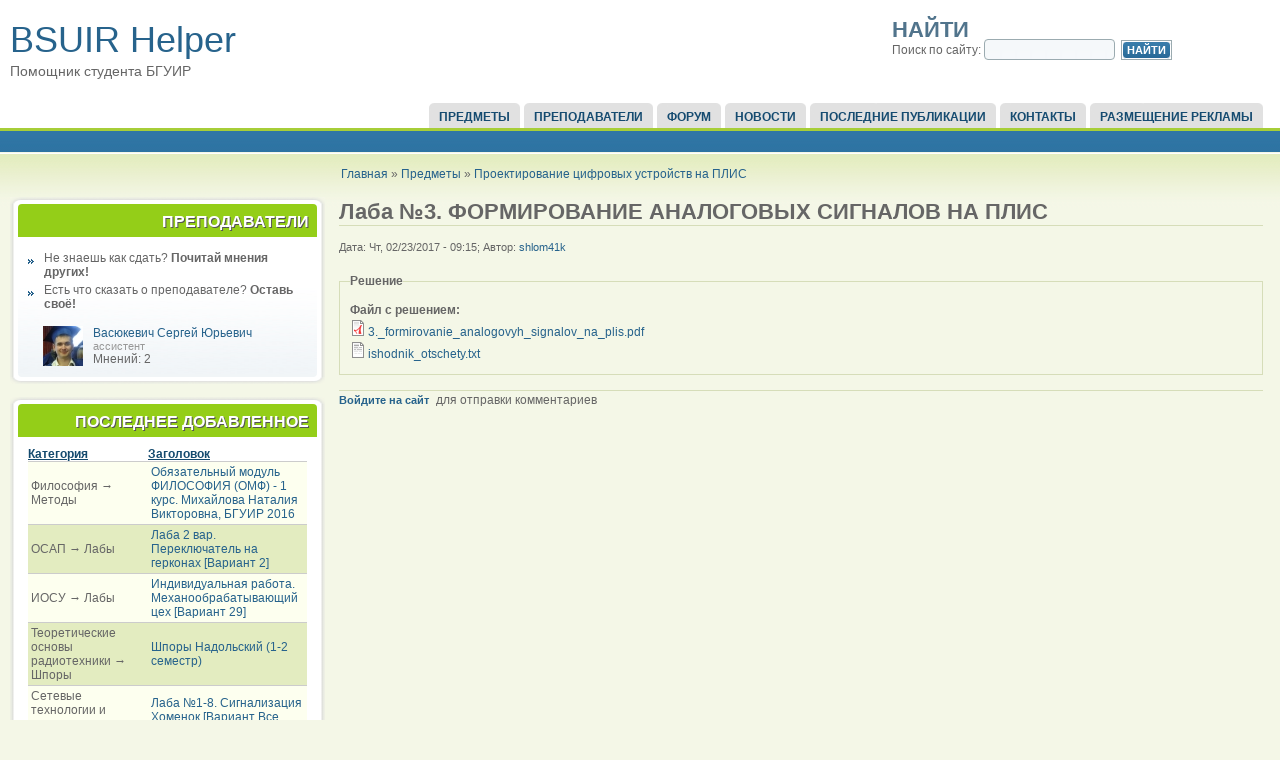

--- FILE ---
content_type: text/html; charset=utf-8
request_url: http://bsuir-helper.ru/predmet/proektirovanie-tsifrovykh-ustroistv-na-plis/laby/laba-3-formirovanie-analogovykh-signalov-na?page=1
body_size: 8336
content:

<!DOCTYPE html PUBLIC "-//W3C//DTD XHTML 1.0 Strict//EN" "http://www.w3.org/TR/xhtml1/DTD/xhtml1-strict.dtd">
<html xmlns="http://www.w3.org/1999/xhtml" lang="ru" xml:lang="ru">

  <head>
<meta http-equiv="Content-Type" content="text/html; charset=utf-8" />
    <title>Лаба №3. ФОРМИРОВАНИЕ АНАЛОГОВЫХ СИГНАЛОВ НА ПЛИС | Помощник студента БГУИР</title>
    <meta http-equiv="Content-Type" content="text/html; charset=utf-8" />
<link rel="shortcut icon" href="/sites/all/themes/acquia_marina/favicon.ico" type="image/x-icon" />

    <link type="text/css" rel="stylesheet" media="all" href="/sites/default/files/css/css_62789f7836de0fe14c01f8aa99e86794.css" />
    <!--[if IE 7]>
      <link type="text/css" rel="stylesheet" media="all" href="/sites/all/themes/acquia_marina/ie7-fixes.css" />
    <![endif]-->
    <!--[if lte IE 6]>
      <link type="text/css" rel="stylesheet" media="all" href="/sites/all/themes/acquia_marina/ie6-fixes.css" />
    <![endif]-->
        <script type="text/javascript" src="/sites/default/files/js/js_a28caf4cd47587cfb13c38abe752f19b.js"></script>
<script type="text/javascript">
<!--//--><![CDATA[//><!--
jQuery.extend(Drupal.settings, { "basePath": "/", "googleanalytics": { "trackOutbound": 1, "trackMailto": 1, "trackDownload": 1, "trackDownloadExtensions": "7z|aac|arc|arj|asf|asx|avi|bin|csv|doc|exe|flv|gif|gz|gzip|hqx|jar|jpe?g|js|mp(2|3|4|e?g)|mov(ie)?|msi|msp|pdf|phps|png|ppt|qtm?|ra(m|r)?|sea|sit|tar|tgz|torrent|txt|wav|wma|wmv|wpd|xls|xml|z|zip" }, "lightbox2": { "rtl": "0", "file_path": "/(\\w\\w/)sites/default/files", "default_image": "/sites/all/modules/lightbox2/images/brokenimage.jpg", "border_size": 10, "font_color": "000", "box_color": "fff", "top_position": "", "overlay_opacity": "0.8", "overlay_color": "000", "disable_close_click": 1, "resize_sequence": 0, "resize_speed": 400, "fade_in_speed": 400, "slide_down_speed": 600, "use_alt_layout": 0, "disable_resize": 0, "disable_zoom": 0, "force_show_nav": 0, "show_caption": true, "loop_items": 0, "node_link_text": "", "node_link_target": 0, "image_count": "!current из !total", "video_count": "!current из !total", "page_count": "!current из !total", "lite_press_x_close": "нажмите \x3ca href=\"#\" onclick=\"hideLightbox(); return FALSE;\"\x3e\x3ckbd\x3ex\x3c/kbd\x3e\x3c/a\x3e чтобы закрыть", "download_link_text": "", "enable_login": false, "enable_contact": false, "keys_close": "c x 27", "keys_previous": "p 37", "keys_next": "n 39", "keys_zoom": "z", "keys_play_pause": "32", "display_image_size": "original", "image_node_sizes": "()", "trigger_lightbox_classes": "", "trigger_lightbox_group_classes": "", "trigger_slideshow_classes": "", "trigger_lightframe_classes": "", "trigger_lightframe_group_classes": "", "custom_class_handler": 0, "custom_trigger_classes": "", "disable_for_gallery_lists": true, "disable_for_acidfree_gallery_lists": true, "enable_acidfree_videos": true, "slideshow_interval": 5000, "slideshow_automatic_start": true, "slideshow_automatic_exit": true, "show_play_pause": true, "pause_on_next_click": false, "pause_on_previous_click": true, "loop_slides": false, "iframe_width": 600, "iframe_height": 400, "iframe_border": 1, "enable_video": 0 }, "views": { "ajax_path": "/views/ajax", "ajaxViews": [ { "view_name": "tracker", "view_display_id": "block_1", "view_args": "", "view_path": "node/5143", "view_base_path": "tracker", "view_dom_id": 2, "pager_element": 0 } ] } });
//--><!]]>
</script>
  </head>

  <body class="not-logged-in not-front full-node node-type-laby layout-first-main">
       <div id="page" class="clearfix">
      
              <div id="skip">
          <a href="#main-content">Skip to Main Content</a>
        </div>
            <div id="header-wrapper">
        <div id="header" class="clearfix">
          
                
          <div id="header-first">
                                    <h1><a href="/" title="Главная">BSUIR Helper</a></h1>
                                    <span id="slogan">Помощник студента БГУИР</span>
                      </div><!-- /header-first -->
  
          <div id="header-middle">
                      </div><!-- /header-middle -->
      
          <div id="header-last">
                        
<!-- start block.tpl.php -->
<div class="block-wrapper odd">
        
        <div id="block-search-0" class="block block-search">
                                <h2 class="title block-title pngfix">Найти</h2>
                    <div class="content">
            <form action="/predmet/proektirovanie-tsifrovykh-ustroistv-na-plis/laby/laba-3-formirovanie-analogovykh-signalov-na?page=1"  accept-charset="UTF-8" method="post" id="search-block-form">
<div><div class="container-inline">
  <div class="form-item" id="edit-search-block-form-1-wrapper">
 <label for="edit-search-block-form-1">Поиск по сайту: </label>
 <input type="text" maxlength="128" name="search_block_form" id="edit-search-block-form-1" size="15" value="" title="Введите ключевые слова для поиска." class="form-text" />
</div>
<input type="submit" name="op" id="edit-submit-1" value="Найти"  class="form-submit" />
<input type="hidden" name="form_build_id" id="form-2to2MGTxNEdYCTcq_Aa7vk-fjI4Tg8f_cGN_xWeZ1x8" value="form-2to2MGTxNEdYCTcq_Aa7vk-fjI4Tg8f_cGN_xWeZ1x8"  />
<input type="hidden" name="form_id" id="edit-search-block-form" value="search_block_form"  />
</div>

</div></form>
          </div>
        </div>
  
    
</div>
<!-- /end block.tpl.php -->
                      </div><!-- /header-last -->
      
        </div><!-- /header -->
      </div><!-- /header-wrapper -->
      
      <div id="primary-menu-wrapper" class="clearfix">
                <div id="primary-menu">
          <ul class="menu"><li class="leaf first"><a href="/predmet">Предметы</a></li>
<li class="leaf"><a href="/lectors">Преподаватели</a></li>
<li class="leaf"><a href="/forum" title="">Форум</a></li>
<li class="leaf"><a href="/news" title="Новости сайта">Новости</a></li>
<li class="leaf"><a href="/tracker" title="">Последние публикации</a></li>
<li class="leaf"><a href="/contact" title="">Контакты</a></li>
<li class="leaf last"><a href="/reklama" title="Реклама на BSUIR Helper">Размещение рекламы</a></li>
</ul>        </div><!-- /primary_menu -->
              </div><!-- /primary-menu-wrapper -->

      <div id="preface">
              </div><!-- /preface -->

      <div id="main-wrapper">
        <div id="main" class="clearfix">
          
                    <div id="breadcrumb">
            <div class="breadcrumb"><a href="/">Главная</a> » <a href="/predmet">Предметы</a> » <a href="/predmet/proektirovanie-tsifrovykh-ustroistv-na-plis">Проектирование цифровых устройств на ПЛИС</a></div>          </div><!-- /breadcrumb -->
                  
                    <div id="sidebar-first">
            
<!-- start block.tpl.php -->
<div class="block-wrapper odd">
     <!-- see preprocess_block() -->
  <div class="rounded-block">
    <div class="rounded-block-top-left"></div>
    <div class="rounded-block-top-right"></div>
    <div class="rounded-outside">
      <div class="rounded-inside">
        <p class="rounded-topspace"></p>
        
        <div id="block-bsuir_helper-lectors" class="block block-bsuir_helper">
                                <div class="block-icon pngfix"></div>
                      <h2 class="title block-title pngfix">Преподаватели</h2>
                    <div class="content">
              <div class="view view-lectors view-style-Нормальный view-id-lectors view-display-id-block_1 view-dom-id-1">
          <div class="view-header">
        <ul>
<li>Не знаешь как сдать? <strong>Почитай мнения других!</strong></li>
<li>Есть что сказать о преподавателе? <strong>Оставь своё!</strong></li>
</ul>
      </div>
    
    
    <div class="view-content">
        <div class="views-row views-row-1 views-row-odd views-row-first views-row-last">
      
  <div class="views-field-field-photos-fid">
                <div class="field-content"><a href="http://bsuir-helper.ru/sites/default/files/prepods/VASYuKEVICh.jpg" rel="lightbox[field_photos][Васюкевич Сергей Юрьевич]" class="imagefield imagefield-lightbox2 imagefield-lightbox2-small_lector imagefield-field_photos imagecache imagecache-field_photos imagecache-small_lector imagecache-field_photos-small_lector"><img src="http://bsuir-helper.ru/sites/default/files/imagecache/small_lector/prepods/VASYuKEVICh.jpg" alt="Васюкевич Сергей Юрьевич" title="" width="40" height="40"/></a></div>
  </div>
  
  <div class="views-field-title">
                <span class="field-content"><a href="/lectors/vasyukevich">Васюкевич Сергей Юрьевич</a></span>
  </div>
  
  <div class="views-field-field-zvanie-value">
                <span class="field-content">ассистент</span>
  </div>
  
  <div class="views-field-comment-count">
          <label class="views-label-comment-count">
        Мнений:
      </label>
                <span class="field-content">2</span>
  </div>
  </div>
    </div>

    
    
    
    
    
  </div>           </div>
        </div>
  
          <p class="rounded-bottomspace"></p>
      </div><!-- /rounded-inside -->
    </div>
    <div class="rounded-block-bottom-left"></div>
    <div class="rounded-block-bottom-right"></div>
  </div><!-- /rounded-block -->
    
</div>
<!-- /end block.tpl.php -->

<!-- start block.tpl.php -->
<div class="block-wrapper even">
     <!-- see preprocess_block() -->
  <div class="rounded-block">
    <div class="rounded-block-top-left"></div>
    <div class="rounded-block-top-right"></div>
    <div class="rounded-outside">
      <div class="rounded-inside">
        <p class="rounded-topspace"></p>
        
        <div id="block-views-tracker-block_1" class="block block-views">
                                <div class="block-icon pngfix"></div>
                      <h2 class="title block-title pngfix">Последнее добавленное</h2>
                    <div class="content">
            <div class="view view-tracker view-style-Переопределен view-id-tracker view-display-id-block_1">
    
  
  
      <div class="view-content">
      <table class="views-table cols-2">
    <thead>
    <tr>
              <th class="views-field views-field-type">
          <a href="/predmet/proektirovanie-tsifrovykh-ustroistv-na-plis/laby/laba-3-formirovanie-analogovykh-signalov-na?order=type&amp;sort=asc&amp;page=1" title="сортировать по Категория" class="active">Категория</a>        </th>
              <th class="views-field views-field-title">
          <a href="/predmet/proektirovanie-tsifrovykh-ustroistv-na-plis/laby/laba-3-formirovanie-analogovykh-signalov-na?order=title&amp;sort=asc&amp;page=1" title="сортировать по Заголовок" class="active">Заголовок</a>        </th>
          </tr>
  </thead>
  <tbody>
          <tr class="odd views-row-first">
                  <td class="views-field views-field-type">
            Философия &rarr; Методы          </td>
                  <td class="views-field views-field-title">
            <a href="/predmet/filosofiya/metody/obyazatelnyi-modul-filosofiya-omf-1-kurs-mikhailova-nataliya-viktorovna-bg">Обязательный модуль ФИЛОСОФИЯ (ОМФ) - 1 курс. Михайлова Наталия Викторовна, БГУИР 2016</a>          </td>
              </tr>
          <tr class="even">
                  <td class="views-field views-field-type">
            ОСАП &rarr; Лабы          </td>
                  <td class="views-field views-field-title">
            <a href="/predmet/osap/laby/laba-2-var-pereklyuchatel-na-gerkonakh-variant-2">Лаба 2 вар. Переключатель на герконах [Вариант 2]</a>          </td>
              </tr>
          <tr class="odd">
                  <td class="views-field views-field-type">
            ИОСУ &rarr; Лабы          </td>
                  <td class="views-field views-field-title">
            <a href="/predmet/iosu/laby/individualnaya-rabota-mekhanoobrabatyvayushchii-tsekh-variant-29">Индивидуальная работа. Механообрабатывающий цех [Вариант 29]</a>          </td>
              </tr>
          <tr class="even">
                  <td class="views-field views-field-type">
            Теоретические основы радиотехники &rarr; Шпоры          </td>
                  <td class="views-field views-field-title">
            <a href="/predmet/teoreticheskie-osnovy-radiotekhniki/shpory/shpory-nadolskii-1-2-semestr">Шпоры Надольский (1-2 семестр)</a>          </td>
              </tr>
          <tr class="odd">
                  <td class="views-field views-field-type">
            Сетевые технологии и сигнализация в телекоммуникациях &rarr; Лабы          </td>
                  <td class="views-field views-field-title">
            <a href="/predmet/setevye-tekhnologii-i-signalizatsiya-v-telekommunikatsiyakh/laby/laba-1-8-signalizatsiya-kho">Лаба №1-8. Сигнализация Хоменок [Вариант Все лабы по сигнализации Хоменок]</a>          </td>
              </tr>
          <tr class="even views-row-last">
                  <td class="views-field views-field-type">
            Сетевые технологии и сигнализация в телекоммуникациях &rarr; Вопросы          </td>
                  <td class="views-field views-field-title">
            <a href="/predmet/setevye-tekhnologii-i-signalizatsiya-v-telekommunikatsiyakh/voprosy/voprosy-k-ekzamenu-2017-">Вопросы к экзамену 2017 Хоменок 70 вопросов</a>          </td>
              </tr>
      </tbody>
</table>
    </div>
  
      <div class="item-list"><ul class="pager"><li class="pager-previous first"><a href="/predmet/proektirovanie-tsifrovykh-ustroistv-na-plis/laby/laba-3-formirovanie-analogovykh-signalov-na" class="active">‹‹</a></li>
<li class="pager-current">2 из 423</li>
<li class="pager-next last"><a href="/predmet/proektirovanie-tsifrovykh-ustroistv-na-plis/laby/laba-3-formirovanie-analogovykh-signalov-na?page=2" class="active">››</a></li>
</ul></div>  
  
  
  
  
</div>           </div>
        </div>
  
          <p class="rounded-bottomspace"></p>
      </div><!-- /rounded-inside -->
    </div>
    <div class="rounded-block-bottom-left"></div>
    <div class="rounded-block-bottom-right"></div>
  </div><!-- /rounded-block -->
    
</div>
<!-- /end block.tpl.php -->

<!-- start block.tpl.php -->
<div class="block-wrapper odd">
     <!-- see preprocess_block() -->
  <div class="rounded-block">
    <div class="rounded-block-top-left"></div>
    <div class="rounded-block-top-right"></div>
    <div class="rounded-outside">
      <div class="rounded-inside">
        <p class="rounded-topspace"></p>
        
        <div id="block-forum-1" class="block block-forum">
                                <div class="block-icon pngfix"></div>
                      <h2 class="title block-title pngfix">Новые обсуждения форума</h2>
                    <div class="content">
            <div class="item-list"><ul><li class="first"><a href="/forum/topic-5198">Программирование</a></li>
<li><a href="/forum/topic-5197">продам контрольные работы по философии, экономической теории, основам энергосбережения</a></li>
<li><a href="/forum/topic-5194">Контрольные для БГУИР и не только...</a></li>
<li><a href="/forum/topic-5193">Программирование микроконтроллеров STM32</a></li>
<li><a href="/forum/topic-5192">Продам готовые Контрольные, курсовые работы. Физика,  Химия.  ОПиУП. ТехМех. Специальность ЭВС</a></li>
<li><a href="/forum/topic-5191">ПОМОЩЬ ПО ПРОГРАММИРОВАНИЮ</a></li>
<li><a href="/forum/topic-5189">Продам готовые дипломные работы</a></li>
<li><a href="/forum/topic-5188" title="1 комментарий">Репетитор по Высшей математике, ТВИМС</a></li>
<li><a href="/forum/topic-5187">Требуется помощь по дисциплине &quot;Математические методы в программировании&quot;</a></li>
<li class="last"><a href="/forum/topic-5186">Репетитор по Высшей математике, ТВиМС ,Статистике</a></li>
</ul></div><div class="more-link"><a href="/forum" title="Прочитать свежие обсуждения форума.">подробнее</a></div>          </div>
        </div>
  
          <p class="rounded-bottomspace"></p>
      </div><!-- /rounded-inside -->
    </div>
    <div class="rounded-block-bottom-left"></div>
    <div class="rounded-block-bottom-right"></div>
  </div><!-- /rounded-block -->
    
</div>
<!-- /end block.tpl.php -->

<!-- start block.tpl.php -->
<div class="block-wrapper even">
     <!-- see preprocess_block() -->
  <div class="rounded-block">
    <div class="rounded-block-top-left"></div>
    <div class="rounded-block-top-right"></div>
    <div class="rounded-outside">
      <div class="rounded-inside">
        <p class="rounded-topspace"></p>
        
        <div id="block-user-0" class="block block-user">
                                <div class="block-icon pngfix"></div>
                      <h2 class="title block-title pngfix">Вход в систему</h2>
                    <div class="content">
            <form action="/predmet/proektirovanie-tsifrovykh-ustroistv-na-plis/laby/laba-3-formirovanie-analogovykh-signalov-na?destination=node%2F5143%3Fpage%3D1"  accept-charset="UTF-8" method="post" id="user-login-form">
<div><div class="form-item" id="edit-name-wrapper">
 <label for="edit-name">Имя пользователя: <span class="form-required" title="Обязательное поле">*</span></label>
 <input type="text" maxlength="60" name="name" id="edit-name" size="15" value="" class="form-text required" />
</div>
<div class="form-item" id="edit-pass-wrapper">
 <label for="edit-pass">Пароль: <span class="form-required" title="Обязательное поле">*</span></label>
 <input type="password" name="pass" id="edit-pass"  maxlength="60"  size="15"  class="form-text required" />
</div>
<fieldset class="captcha"><legend>CAPTCHA</legend><div class="description">А ты не бот?</div><input type="hidden" name="captcha_sid" id="edit-captcha-sid" value="227340848"  />
<input type="hidden" name="captcha_token" id="edit-captcha-token" value="9c7b3d0864cf2fb2c78ee0e078fa090b"  />
<div class="form-item" id="edit-captcha-response-wrapper">
 <label for="edit-captcha-response">Математический пример: <span class="form-required" title="Обязательное поле">*</span></label>
 <span class="field-prefix">1 + 3 = </span> <input type="text" maxlength="2" name="captcha_response" id="edit-captcha-response" size="4" value="" class="form-text required" />
 <div class="description">Решите эту простую математическую задачу и введите результат. Например, для 1+3, введите 4.</div>
</div>
</fieldset>
<input type="submit" name="op" id="edit-submit" value="Вход"  class="form-submit" />
<div class="item-list"><ul><li class="first last"><a href="/user/password" title="Запросить новый пароль по электронной почте.">Забыли пароль?</a></li>
</ul></div><input type="hidden" name="form_build_id" id="form-dWWRR3Xpt3_6ESSCzWbTF3kvTE6WL1tH1luOLCsVr1M" value="form-dWWRR3Xpt3_6ESSCzWbTF3kvTE6WL1tH1luOLCsVr1M"  />
<input type="hidden" name="form_id" id="edit-user-login-block" value="user_login_block"  />

</div></form>
          </div>
        </div>
  
          <p class="rounded-bottomspace"></p>
      </div><!-- /rounded-inside -->
    </div>
    <div class="rounded-block-bottom-left"></div>
    <div class="rounded-block-bottom-right"></div>
  </div><!-- /rounded-block -->
    
</div>
<!-- /end block.tpl.php -->

<!-- start block.tpl.php -->
<div class="block-wrapper odd">
     <!-- see preprocess_block() -->
  <div class="rounded-block">
    <div class="rounded-block-top-left"></div>
    <div class="rounded-block-top-right"></div>
    <div class="rounded-outside">
      <div class="rounded-inside">
        <p class="rounded-topspace"></p>
        
        <div id="block-comment-0" class="block block-comment">
                                <div class="block-icon pngfix"></div>
                      <h2 class="title block-title pngfix">Последние комментарии</h2>
                    <div class="content">
            <div class="item-list"><ul><li class="first"><a href="/lectors/kuznetsov#comment-7554">Вёл ТАУ (и лекции, и пз) 1</a><br />5 лет 8 недель назад</li>
<li><a href="/forum/topic-4774#comment-7553">Помогу с контрольным работами</a><br />5 лет 10 недель назад</li>
<li><a href="/forum/topic-4997#comment-7552">*Основы алгоритмизации и</a><br />5 лет 38 недель назад</li>
<li><a href="/lectors/golenkov#comment-7551">)</a><br />6 лет 30 недель назад</li>
<li><a href="/forum/topic-4997#comment-7537">Обратился я к этому автору.</a><br />7 лет 13 недель назад</li>
<li><a href="/forum/topic-4453#comment-7504">не актуально</a><br />6 лет 2 недели назад</li>
<li><a href="/forum/topic-3669#comment-7502">не актуально</a><br />6 лет 2 недели назад</li>
<li><a href="/forum/topic-5173#comment-7499">У нас Вы также можете</a><br />4 года 46 недель назад</li>
<li><a href="/forum/topic-4997#comment-7498">Контрольные, курсовые по</a><br />6 лет 48 недель назад</li>
<li class="last"><a href="/forum/topic-4997#comment-7497">Контрольные, курсовые по</a><br />8 лет 1 день назад</li>
</ul></div>          </div>
        </div>
  
          <p class="rounded-bottomspace"></p>
      </div><!-- /rounded-inside -->
    </div>
    <div class="rounded-block-bottom-left"></div>
    <div class="rounded-block-bottom-right"></div>
  </div><!-- /rounded-block -->
    
</div>
<!-- /end block.tpl.php -->

<!-- start block.tpl.php -->
<div class="block-wrapper even">
     <!-- see preprocess_block() -->
  <div class="rounded-block">
    <div class="rounded-block-top-left"></div>
    <div class="rounded-block-top-right"></div>
    <div class="rounded-outside">
      <div class="rounded-inside">
        <p class="rounded-topspace"></p>
        
        <div id="block-user-3" class="block block-user">
                                <div class="block-icon pngfix"></div>
                      <h2 class="title block-title pngfix">Сейчас на сайте</h2>
                    <div class="content">
            Сейчас на сайте <em>0 пользователей</em> и <em>18 гостей</em>.          </div>
        </div>
  
          <p class="rounded-bottomspace"></p>
      </div><!-- /rounded-inside -->
    </div>
    <div class="rounded-block-bottom-left"></div>
    <div class="rounded-block-bottom-right"></div>
  </div><!-- /rounded-block -->
    
</div>
<!-- /end block.tpl.php -->
              <div class="adblock">
                              <script type="text/javascript">
<!--
var _acic={dataProvider:10};(function(){var e=document.createElement("script");e.type="text/javascript";e.async=true;e.src="https://www.acint.net/aci.js";var t=document.getElementsByTagName("script")[0];t.parentNode.insertBefore(e,t)})()
//-->
</script>
                            </div>
                    
          </div><!-- /sidebar-first -->
          
          <div id="content-wrapper">

            
                        
            <div id="content">
              <a name="main-content" id="main-content"></a>
              
              
              <div id="content-inner">
                
                              
                                <h1 class="title">Лаба №3. ФОРМИРОВАНИЕ АНАЛОГОВЫХ СИГНАЛОВ НА ПЛИС</h1>
                                <div id="content-content">
                  
<!-- start node.tpl.php -->
<div id="node-5143" class="node odd full-node node-type-laby">
  
  
  <div class="meta">
        <span class="submitted">Дата: Чт, 02/23/2017 - 09:15; Автор: <a href="/users/shlom41k" title="Информация о пользователе.">shlom41k</a></span>
      </div>

  <div class="content">
    <fieldset class="fieldgroup group-reshenie"><legend>Решение</legend><div class="field field-type-filefield field-field-reshenie-file">
      <div class="field-label">Файл с решением:&nbsp;</div>
    <div class="field-items">
            <div class="field-item odd">
                    <div class="filefield-file"><img class="filefield-icon field-icon-application-pdf"  alt="application/pdf иконка" src="http://bsuir-helper.ru/sites/all/modules/filefield/icons/application-pdf.png" /><a href="http://bsuir-helper.ru/sites/default/files/2017/02/23/laby/3._formirovanie_analogovyh_signalov_na_plis.pdf" type="application/pdf; length=542807">3._formirovanie_analogovyh_signalov_na_plis.pdf</a></div>        </div>
              <div class="field-item even">
                    <div class="filefield-file"><img class="filefield-icon field-icon-text-plain"  alt="text/plain иконка" src="http://bsuir-helper.ru/sites/all/modules/filefield/icons/text-plain.png" /><a href="http://bsuir-helper.ru/sites/default/files/2017/02/23/laby/ishodnik_otschety.txt" type="text/plain; length=21084">ishodnik_otschety.txt</a></div>        </div>
        </div>
</div>
</fieldset>
  </div>

    
    <div class="links">
    <ul class="links inline"><li class="comment_forbidden first last"><span><a href="/user/login?destination=node%2F5143%23comment-form">Войдите на сайт</a> для отправки комментариев</span></li>
</ul>  </div>
  
  </div>
<!-- /#node-5143 -->
                </div>
              </div><!-- /content-inner -->
            </div><!-- /content -->

                      </div><!-- /content-wrapper -->
          
          
                    
          
                    <div id="footer" class="clearfix">
                                                Created by IT деревня.<br />
Администрация сайта не несет ответственности за материалы и комментарии добавленные пользователями.                      </div><!-- /footer -->
                    
        </div><!-- /main -->
      </div><!-- /main-wrapper -->
    </div><!-- /page -->
    <script type="text/javascript">
<!--//--><![CDATA[//><!--
var _gaq = _gaq || [];_gaq.push(["_setAccount", "UA-5182497-6"]);_gaq.push(["_trackPageview"]);(function() {var ga = document.createElement("script");ga.type = "text/javascript";ga.async = true;ga.src = ("https:" == document.location.protocol ? "https://ssl" : "http://www") + ".google-analytics.com/ga.js";var s = document.getElementsByTagName("script")[0];s.parentNode.insertBefore(ga, s);})();
//--><!]]>
</script>
  </body>
</html>


--- FILE ---
content_type: text/css
request_url: http://bsuir-helper.ru/sites/default/files/css/css_62789f7836de0fe14c01f8aa99e86794.css
body_size: 14242
content:

.node-unpublished{background-color:#fff4f4;}.preview .node{background-color:#ffffea;}#node-admin-filter ul{list-style-type:none;padding:0;margin:0;width:100%;}#node-admin-buttons{float:left;margin-left:0.5em;clear:right;}td.revision-current{background:#ffc;}.node-form .form-text{display:block;width:95%;}.node-form .container-inline .form-text{display:inline;width:auto;}.node-form .standard{clear:both;}.node-form textarea{display:block;width:95%;}.node-form .attachments fieldset{float:none;display:block;}.terms-inline{display:inline;}

.poll .bar{height:1em;margin:1px 0;background-color:#ddd;}.poll .bar .foreground{background-color:#000;height:1em;float:left;}.poll .links{text-align:center;}.poll .percent{text-align:right;}.poll .total{text-align:center;}.poll .vote-form{text-align:center;}.poll .vote-form .choices{text-align:left;margin:0 auto;display:table;}.poll .vote-form .choices .title{font-weight:bold;}.node-form #edit-poll-more{margin:0;}td.poll-chtext{width:80%;}td.poll-chvotes .form-text{width:85%;}


fieldset{margin-bottom:1em;padding:.5em;}form{margin:0;padding:0;}hr{height:1px;border:1px solid gray;}img{border:0;}table{border-collapse:collapse;}th{text-align:left;padding-right:1em;border-bottom:3px solid #ccc;}.clear-block:after{content:".";display:block;height:0;clear:both;visibility:hidden;}.clear-block{display:inline-block;}/*_\*/
* html .clear-block{height:1%;}.clear-block{display:block;}/* End hide from IE-mac */



body.drag{cursor:move;}th.active img{display:inline;}tr.even,tr.odd{background-color:#eee;border-bottom:1px solid #ccc;padding:0.1em 0.6em;}tr.drag{background-color:#fffff0;}tr.drag-previous{background-color:#ffd;}td.active{background-color:#ddd;}td.checkbox,th.checkbox{text-align:center;}tbody{border-top:1px solid #ccc;}tbody th{border-bottom:1px solid #ccc;}thead th{text-align:left;padding-right:1em;border-bottom:3px solid #ccc;}.breadcrumb{padding-bottom:.5em}div.indentation{width:20px;height:1.7em;margin:-0.4em 0.2em -0.4em -0.4em;padding:0.42em 0 0.42em 0.6em;float:left;}div.tree-child{background:url(/misc/tree.png) no-repeat 11px center;}div.tree-child-last{background:url(/misc/tree-bottom.png) no-repeat 11px center;}div.tree-child-horizontal{background:url(/misc/tree.png) no-repeat -11px center;}.error{color:#e55;}div.error{border:1px solid #d77;}div.error,tr.error{background:#fcc;color:#200;padding:2px;}.warning{color:#e09010;}div.warning{border:1px solid #f0c020;}div.warning,tr.warning{background:#ffd;color:#220;padding:2px;}.ok{color:#008000;}div.ok{border:1px solid #00aa00;}div.ok,tr.ok{background:#dfd;color:#020;padding:2px;}.item-list .icon{color:#555;float:right;padding-left:0.25em;clear:right;}.item-list .title{font-weight:bold;}.item-list ul{margin:0 0 0.75em 0;padding:0;}.item-list ul li{margin:0 0 0.25em 1.5em;padding:0;list-style:disc;}ol.task-list li.active{font-weight:bold;}.form-item{margin-top:1em;margin-bottom:1em;}tr.odd .form-item,tr.even .form-item{margin-top:0;margin-bottom:0;white-space:nowrap;}tr.merge-down,tr.merge-down td,tr.merge-down th{border-bottom-width:0 !important;}tr.merge-up,tr.merge-up td,tr.merge-up th{border-top-width:0 !important;}.form-item input.error,.form-item textarea.error,.form-item select.error{border:2px solid red;}.form-item .description{font-size:0.85em;}.form-item label{display:block;font-weight:bold;}.form-item label.option{display:inline;font-weight:normal;}.form-checkboxes,.form-radios{margin:1em 0;}.form-checkboxes .form-item,.form-radios .form-item{margin-top:0.4em;margin-bottom:0.4em;}.marker,.form-required{color:#f00;}.more-link{text-align:right;}.more-help-link{font-size:0.85em;text-align:right;}.nowrap{white-space:nowrap;}.item-list .pager{clear:both;text-align:center;}.item-list .pager li{background-image:none;display:inline;list-style-type:none;padding:0.5em;}.pager-current{font-weight:bold;}.tips{margin-top:0;margin-bottom:0;padding-top:0;padding-bottom:0;font-size:0.9em;}dl.multiselect dd.b,dl.multiselect dd.b .form-item,dl.multiselect dd.b select{font-family:inherit;font-size:inherit;width:14em;}dl.multiselect dd.a,dl.multiselect dd.a .form-item{width:10em;}dl.multiselect dt,dl.multiselect dd{float:left;line-height:1.75em;padding:0;margin:0 1em 0 0;}dl.multiselect .form-item{height:1.75em;margin:0;}.container-inline div,.container-inline label{display:inline;}ul.primary{border-collapse:collapse;padding:0 0 0 1em;white-space:nowrap;list-style:none;margin:5px;height:auto;line-height:normal;border-bottom:1px solid #bbb;}ul.primary li{display:inline;}ul.primary li a{background-color:#ddd;border-color:#bbb;border-width:1px;border-style:solid solid none solid;height:auto;margin-right:0.5em;padding:0 1em;text-decoration:none;}ul.primary li.active a{background-color:#fff;border:1px solid #bbb;border-bottom:#fff 1px solid;}ul.primary li a:hover{background-color:#eee;border-color:#ccc;border-bottom-color:#eee;}ul.secondary{border-bottom:1px solid #bbb;padding:0.5em 1em;margin:5px;}ul.secondary li{display:inline;padding:0 1em;border-right:1px solid #ccc;}ul.secondary a{padding:0;text-decoration:none;}ul.secondary a.active{border-bottom:4px solid #999;}#autocomplete{position:absolute;border:1px solid;overflow:hidden;z-index:100;}#autocomplete ul{margin:0;padding:0;list-style:none;}#autocomplete li{background:#fff;color:#000;white-space:pre;cursor:default;}#autocomplete li.selected{background:#0072b9;color:#fff;}html.js input.form-autocomplete{background-image:url(/misc/throbber.gif);background-repeat:no-repeat;background-position:100% 2px;}html.js input.throbbing{background-position:100% -18px;}html.js fieldset.collapsed{border-bottom-width:0;border-left-width:0;border-right-width:0;margin-bottom:0;height:1em;}html.js fieldset.collapsed *{display:none;}html.js fieldset.collapsed legend{display:block;}html.js fieldset.collapsible legend a{padding-left:15px;background:url(/misc/menu-expanded.png) 5px 75% no-repeat;}html.js fieldset.collapsed legend a{background-image:url(/misc/menu-collapsed.png);background-position:5px 50%;}* html.js fieldset.collapsed legend,* html.js fieldset.collapsed legend *,* html.js fieldset.collapsed table *{display:inline;}html.js fieldset.collapsible{position:relative;}html.js fieldset.collapsible legend a{display:block;}html.js fieldset.collapsible .fieldset-wrapper{overflow:auto;}.resizable-textarea{width:95%;}.resizable-textarea .grippie{height:9px;overflow:hidden;background:#eee url(/misc/grippie.png) no-repeat center 2px;border:1px solid #ddd;border-top-width:0;cursor:s-resize;}html.js .resizable-textarea textarea{margin-bottom:0;width:100%;display:block;}.draggable a.tabledrag-handle{cursor:move;float:left;height:1.7em;margin:-0.4em 0 -0.4em -0.5em;padding:0.42em 1.5em 0.42em 0.5em;text-decoration:none;}a.tabledrag-handle:hover{text-decoration:none;}a.tabledrag-handle .handle{margin-top:4px;height:13px;width:13px;background:url(/misc/draggable.png) no-repeat 0 0;}a.tabledrag-handle-hover .handle{background-position:0 -20px;}.joined + .grippie{height:5px;background-position:center 1px;margin-bottom:-2px;}.teaser-checkbox{padding-top:1px;}div.teaser-button-wrapper{float:right;padding-right:5%;margin:0;}.teaser-checkbox div.form-item{float:right;margin:0 5% 0 0;padding:0;}textarea.teaser{display:none;}html.js .no-js{display:none;}.progress{font-weight:bold;}.progress .bar{background:#fff url(/misc/progress.gif);border:1px solid #00375a;height:1.5em;margin:0 0.2em;}.progress .filled{background:#0072b9;height:1em;border-bottom:0.5em solid #004a73;width:0%;}.progress .percentage{float:right;}.progress-disabled{float:left;}.ahah-progress{float:left;}.ahah-progress .throbber{width:15px;height:15px;margin:2px;background:transparent url(/misc/throbber.gif) no-repeat 0px -18px;float:left;}tr .ahah-progress .throbber{margin:0 2px;}.ahah-progress-bar{width:16em;}#first-time strong{display:block;padding:1.5em 0 .5em;}tr.selected td{background:#ffc;}table.sticky-header{margin-top:0;background:#fff;}#clean-url.install{display:none;}html.js .js-hide{display:none;}#system-modules div.incompatible{font-weight:bold;}#system-themes-form div.incompatible{font-weight:bold;}span.password-strength{visibility:hidden;}input.password-field{margin-right:10px;}div.password-description{padding:0 2px;margin:4px 0 0 0;font-size:0.85em;max-width:500px;}div.password-description ul{margin-bottom:0;}.password-parent{margin:0 0 0 0;}input.password-confirm{margin-right:10px;}.confirm-parent{margin:5px 0 0 0;}span.password-confirm{visibility:hidden;}span.password-confirm span{font-weight:normal;}

ul.menu{list-style:none;border:none;text-align:left;}ul.menu li{margin:0 0 0 0.5em;}li.expanded{list-style-type:circle;list-style-image:url(/misc/menu-expanded.png);padding:0.2em 0.5em 0 0;margin:0;}li.collapsed{list-style-type:disc;list-style-image:url(/misc/menu-collapsed.png);padding:0.2em 0.5em 0 0;margin:0;}li.leaf{list-style-type:square;list-style-image:url(/misc/menu-leaf.png);padding:0.2em 0.5em 0 0;margin:0;}li a.active{color:#000;}td.menu-disabled{background:#ccc;}ul.links{margin:0;padding:0;}ul.links.inline{display:inline;}ul.links li{display:inline;list-style-type:none;padding:0 0.5em;}.block ul{margin:0;padding:0 0 0.25em 1em;}

#permissions td.module{font-weight:bold;}#permissions td.permission{padding-left:1.5em;}#access-rules .access-type,#access-rules .rule-type{margin-right:1em;float:left;}#access-rules .access-type .form-item,#access-rules .rule-type .form-item{margin-top:0;}#access-rules .mask{clear:both;}#user-login-form{text-align:center;}#user-admin-filter ul{list-style-type:none;padding:0;margin:0;width:100%;}#user-admin-buttons{float:left;margin-left:0.5em;clear:right;}#user-admin-settings fieldset .description{font-size:0.85em;padding-bottom:.5em;}.profile{clear:both;margin:1em 0;}.profile .picture{float:right;margin:0 1em 1em 0;}.profile h3{border-bottom:1px solid #ccc;}.profile dl{margin:0 0 1.5em 0;}.profile dt{margin:0 0 0.2em 0;font-weight:bold;}.profile dd{margin:0 0 1em 0;}



.field .field-label,.field .field-label-inline,.field .field-label-inline-first{font-weight:bold;}.field .field-label-inline,.field .field-label-inline-first{display:inline;}.field .field-label-inline{visibility:hidden;}.node-form .content-multiple-table td.content-multiple-drag{width:30px;padding-right:0;}.node-form .content-multiple-table td.content-multiple-drag a.tabledrag-handle{padding-right:.5em;}.node-form .content-add-more .form-submit{margin:0;}.node-form .number{display:inline;width:auto;}.node-form .text{width:auto;}.form-item #autocomplete .reference-autocomplete{white-space:normal;}.form-item #autocomplete .reference-autocomplete label{display:inline;font-weight:normal;}#content-field-overview-form .advanced-help-link,#content-display-overview-form .advanced-help-link{margin:4px 4px 0 0;}#content-field-overview-form .label-group,#content-display-overview-form .label-group,#content-copy-export-form .label-group{font-weight:bold;}table#content-field-overview .label-add-new-field,table#content-field-overview .label-add-existing-field,table#content-field-overview .label-add-new-group{float:left;}table#content-field-overview tr.content-add-new .tabledrag-changed{display:none;}table#content-field-overview tr.content-add-new .description{margin-bottom:0;}table#content-field-overview .content-new{font-weight:bold;padding-bottom:.5em;}.advanced-help-topic h3,.advanced-help-topic h4,.advanced-help-topic h5,.advanced-help-topic h6{margin:1em 0 .5em 0;}.advanced-help-topic dd{margin-bottom:.5em;}.advanced-help-topic span.code{background-color:#EDF1F3;font-family:"Bitstream Vera Sans Mono",Monaco,"Lucida Console",monospace;font-size:0.9em;padding:1px;}.advanced-help-topic .content-border{border:1px solid #AAA}



.filefield-icon{margin:0 2px 0 0;}.filefield-element{margin:1em 0;white-space:normal;}.filefield-element .widget-preview{float:left;padding:0 10px 0 0;margin:0 10px 0 0;border-width:0 1px 0 0;border-style:solid;border-color:#CCC;max-width:30%;}.filefield-element .widget-edit{float:left;max-width:70%;}.filefield-element .filefield-preview{width:16em;overflow:hidden;}.filefield-element .widget-edit .form-item{margin:0 0 1em 0;}.filefield-element input.form-submit,.filefield-element input.form-file{margin:0;}.filefield-element input.progress-disabled{float:none;display:inline;}.filefield-element div.ahah-progress,.filefield-element div.throbber{display:inline;float:none;padding:1px 13px 2px 3px;}.filefield-element div.ahah-progress-bar{display:none;margin-top:4px;width:28em;padding:0;}.filefield-element div.ahah-progress-bar div.bar{margin:0;}

#lightbox{position:absolute;top:40px;left:0;width:100%;z-index:100;text-align:center;line-height:0;}#lightbox a img{border:none;}#outerImageContainer{position:relative;background-color:#fff;width:250px;height:250px;margin:0 auto;min-width:240px;overflow:hidden;}#imageContainer,#frameContainer,#modalContainer{padding:10px;}#modalContainer{line-height:1em;overflow:auto;}#loading{height:25%;width:100%;text-align:center;line-height:0;position:absolute;top:40%;left:45%;*left:0%;}#hoverNav{position:absolute;top:0;left:0;height:100%;width:100%;z-index:10;}#imageContainer>#hoverNav{left:0;}#frameHoverNav{z-index:10;margin-left:auto;margin-right:auto;width:20%;position:absolute;bottom:0px;height:45px;}#imageData>#frameHoverNav{left:0;}#hoverNav a,#frameHoverNav a{outline:none;}#prevLink,#nextLink{width:49%;height:100%;background:transparent url(/sites/all/modules/lightbox2/images/blank.gif) no-repeat;display:block;}#prevLink,#framePrevLink{left:0;float:left;}#nextLink,#frameNextLink{right:0;float:right;}#prevLink:hover,#prevLink:visited:hover,#prevLink.force_show_nav,#framePrevLink{background:url(/sites/all/modules/lightbox2/images/prev.gif) left 15% no-repeat;}#nextLink:hover,#nextLink:visited:hover,#nextLink.force_show_nav,#frameNextLink{background:url(/sites/all/modules/lightbox2/images/next.gif) right 15% no-repeat;}#prevLink:hover.force_show_nav,#prevLink:visited:hover.force_show_nav,#framePrevLink:hover,#framePrevLink:visited:hover{background:url(/sites/all/modules/lightbox2/images/prev_hover.gif) left 15% no-repeat;}#nextLink:hover.force_show_nav,#nextLink:visited:hover.force_show_nav,#frameNextLink:hover,#frameNextLink:visited:hover{background:url(/sites/all/modules/lightbox2/images/next_hover.gif) right 15% no-repeat;}#framePrevLink,#frameNextLink{width:45px;height:45px;display:block;position:absolute;bottom:0px;}#imageDataContainer{font:10px Verdana,Helvetica,sans-serif;background-color:#fff;margin:0 auto;line-height:1.4em;min-width:240px;}#imageData{padding:0 10px;}#imageData #imageDetails{width:70%;float:left;text-align:left;}#imageData #caption{font-weight:bold;}#imageData #numberDisplay{display:block;clear:left;padding-bottom:1.0em;}#imageData #lightbox2-node-link-text{display:block;padding-bottom:1.0em;}#imageData #bottomNav{height:66px;}.lightbox2-alt-layout #imageData #bottomNav,.lightbox2-alt-layout-data #bottomNav{margin-bottom:60px;}#lightbox2-overlay{position:absolute;top:0;left:0;z-index:90;width:100%;height:500px;background-color:#000;}#overlay_default{opacity:0.6;}#overlay_macff2{background:transparent url(/sites/all/modules/lightbox2/images/overlay.png) repeat;}.clearfix:after{content:".";display:block;height:0;clear:both;visibility:hidden;}* html>body .clearfix{display:inline;width:100%;}* html .clearfix{/*_\*/
  height:1%;/* End hide from IE-mac */}#bottomNavClose{display:block;background:url(/sites/all/modules/lightbox2/images/close.gif) left no-repeat;margin-top:33px;float:right;padding-top:0.7em;height:26px;width:26px;}#bottomNavClose:hover{background-position:right;}#loadingLink{display:block;background:url(/sites/all/modules/lightbox2/images/loading.gif) no-repeat;width:32px;height:32px;}#bottomNavZoom{display:none;background:url(/sites/all/modules/lightbox2/images/expand.gif) no-repeat;width:34px;height:34px;position:relative;left:30px;float:right;}#bottomNavZoomOut{display:none;background:url(/sites/all/modules/lightbox2/images/contract.gif) no-repeat;width:34px;height:34px;position:relative;left:30px;float:right;}#lightshowPlay{margin-top:42px;float:right;margin-right:5px;margin-bottom:1px;height:20px;width:20px;background:url(/sites/all/modules/lightbox2/images/play.png) no-repeat;}#lightshowPause{margin-top:42px;float:right;margin-right:5px;margin-bottom:1px;height:20px;width:20px;background:url(/sites/all/modules/lightbox2/images/pause.png) no-repeat;}.lightbox2-alt-layout-data #bottomNavClose,.lightbox2-alt-layout #bottomNavClose{margin-top:93px;}.lightbox2-alt-layout-data #bottomNavZoom,.lightbox2-alt-layout-data #bottomNavZoomOut,.lightbox2-alt-layout #bottomNavZoom,.lightbox2-alt-layout #bottomNavZoomOut{margin-top:93px;}.lightbox2-alt-layout-data #lightshowPlay,.lightbox2-alt-layout-data #lightshowPause,.lightbox2-alt-layout #lightshowPlay,.lightbox2-alt-layout #lightshowPause{margin-top:102px;}.lightbox_hide_image{display:none;}#lightboxImage{-ms-interpolation-mode:bicubic;}

#forum .description{font-size:0.9em;margin:0.5em;}#forum td.created,#forum td.posts,#forum td.topics,#forum td.last-reply,#forum td.replies,#forum td.pager{white-space:nowrap;}#forum td.posts,#forum td.topics,#forum td.replies,#forum td.pager{text-align:center;}#forum tr td.forum{padding-left:25px;background-position:2px 2px;background-image:url(/misc/forum-default.png);background-repeat:no-repeat;}#forum tr.new-topics td.forum{background-image:url(/misc/forum-new.png);}#forum div.indent{margin-left:20px;}.forum-topic-navigation{padding:1em 0 0 3em;border-top:1px solid #888;border-bottom:1px solid #888;text-align:center;padding:0.5em;}.forum-topic-navigation .topic-previous{text-align:right;float:left;width:46%;}.forum-topic-navigation .topic-next{text-align:left;float:right;width:46%;}


div.fieldgroup{margin:.5em 0 1em 0;}div.fieldgroup .content{padding-left:1em;}
.views-exposed-form .views-exposed-widget{float:left;padding:.5em 1em 0 0;}.views-exposed-form .views-exposed-widget .form-submit{margin-top:1.6em;}.views-exposed-form .form-item,.views-exposed-form .form-submit{margin-top:0;margin-bottom:0;}.views-exposed-form label{font-weight:bold;}.views-exposed-widgets{margin-bottom:.5em;}html.js a.views-throbbing,html.js span.views-throbbing{background:url(/sites/all/modules/views/images/status-active.gif) no-repeat right center;padding-right:18px;}div.view div.views-admin-links{font-size:xx-small;margin-right:1em;margin-top:1em;}.block div.view div.views-admin-links{margin-top:0;}div.view div.views-admin-links ul{margin:0;padding:0;}div.view div.views-admin-links li{margin:0;padding:0 0 2px 0;z-index:201;}div.view div.views-admin-links li a{padding:0;margin:0;color:#ccc;}div.view div.views-admin-links li a:before{content:"[";}div.view div.views-admin-links li a:after{content:"]";}div.view div.views-admin-links-hover a,div.view div.views-admin-links:hover a{color:#000;}div.view div.views-admin-links-hover,div.view div.views-admin-links:hover{background:transparent;}div.view div.views-hide{display:none;}div.view div.views-hide-hover,div.view:hover div.views-hide{display:block;position:absolute;z-index:200;}div.view:hover div.views-hide{margin-top:-1.5em;}.views-view-grid tbody{border-top:none;}


div.plus1-widget{background-color:#fbfbe6;border-top:1px #fbf389 solid;border-bottom:1px #fbf389 solid;line-height:1.6em;text-align:center;width:4em;}div.plus1-widget a{text-decoration:none;}div.plus1-widget .plus1-score{font-size:100%;}div.plus1-widget .plus1-vote button{background:url(/sites/all/modules/plus1/images/up.png) no-repeat center center;border:0;display:block;height:2em;outline:none;overflow:visible;padding:0;text-indent:-999em;width:100%;}#block-plus1-most_votes .item-list ul{}.plus1-link-count{}.plus1-author-text{font-size:89%;}

.indented{margin-left:25px;}.comment-unpublished{background-color:#fff4f4;}.preview .comment{background-color:#ffffea;}







html,body,div,span,p,blockquote,pre,code,ul,ol,li,h1,h2,h3,h4,h5,h6,form,fieldset,legend,label,input,textarea,table,caption,tbody,tfoot,thead,tr,th,td{margin:0;padding:0;}img{border:0;}body{background:#FFF;font-family:Tahoma,Verdana,Arial,Helvetica,sans-serif;font-size:75%;font-weight:normal;line-height:160%;}h1,h2{font-weight:normal;}h1{font-size:2em;line-height:1;margin-bottom:12px;}h2{font-size:1.5em;margin-bottom:14px;}h3{font-size:1.2em;font-weight:bold;line-height:1;margin-bottom:14px;}h4{font-size:1em;font-weight:bold;height:1.25em;line-height:1.25;margin-bottom:14px;}h5{font-size:1em;font-weight:bold;margin-bottom:14px;}h6{font-size:1em;font-weight:bold;}a,a:link,a:visited{color:#27638C;margin:0;padding:0;text-decoration:none;}a:hover,a:active{text-decoration:underline;}html{background:#F4F7E7;color:#666;min-width:975px;}#page{margin:0;width:100%;}p{font-size:1em;font-weight:normal;line-height:1.5;margin:10px 0;}ul{margin:6px 0 12px;padding:0;}ol{margin:10px 0 14px;padding:0;}ul.menu li,.item-list ul li{margin:2px 0 2px 6px;}ul.menu ul,.item-list ul ul{margin-left:0;}ul li,ul.menu li,.item-list ul li,li.leaf{margin:2px 0;padding:2px 0 0 16px;}ul li,ul.menu li,.item-list ul li,li.leaf{background:url(/sites/all/themes/acquia_marina/images/raquo.png) no-repeat left 0.833em;list-style-image:none;list-style-type:none;}ol li{padding:2px 0;margin-left:24px;}div.block ul{padding:0 0 3px;}ul.links li,ul.links.inline{background:transparent;}#user-login-form div.item-list ul li,div.terms ul li{list-style-type:none;margin:0;}html.js #user-login-form li.openid-processed,html.js #user-login li.openid-processed{background:transparent;font-weight:bold;list-style-type:none;margin:10px 0 0;padding-left:0;padding-top:2px;}#preface-wrapper div.block ul li{background:url(/sites/all/themes/acquia_marina/images/green-checkmark.png) no-repeat 0 0.222em;list-style-image:none;list-style-type:none;padding:18px 0 0 40px;}#preface-wrapper div.block ol li{list-style-image:none;padding:2px 0;}body.layout-main-last #sidebar-last li.leaf,body.layout-main-last #sidebar-last ul.menu li,body.layout-main-last #sidebar-last .item-list ul li,#content-content .node ul li,#content-bottom  ul li{background:url(/sites/all/themes/acquia_marina/images/green-bullet.png) no-repeat left 0.50em;list-style-image:none;list-style-type:none;padding-left:20px;}hr{border:1px solid #D6DDB9;}div.content a.feed-icon img,div.content th img{border:0;}#first-time p{clear:both;}#first-time ol{list-style-position:outside;margin-left:24px;}#header-wrapper{background-color:#fff;}#header{background-color:inherit;margin:0 auto;padding:0;width:960px;}#header #search{text-align:center;}#header #search-box{background-color:#E1E1E1;border:1px solid #CCCCCC;float:right;padding:8px;position:relative;top:0;width:20em;-moz-border-radius-bottomleft:12px;-moz-border-radius-bottomright:12px;-webkit-border-bottom-left-radius:10px;-webkit-border-bottom-right-radius:10px;}#header #search-box input.form-text{height:14px;padding:4px 2px;width:166px;}#header #search-box input.form-submit{background:#EFEBE7;border:1px solid #ccc;color:#194765;cursor:pointer;font-family:Tahoma,Verdana,Arial,Helvetica,sans-serif;font-size:1.1em;font-weight:normal;outline:none;padding:3px 3px 2px;text-transform:none;-moz-border-radius:0;-moz-outline-radius:0;-webkit-border-radius:0;}#header #search-box label,#header #search-box a.advanced-search-link{display:none;}#header-first{float:left;font-family:Myriad Pro,Myriad Web Pro Regular,Lucida Grande,Geneva,Trebuchet MS,sans-serif;margin:12px 30px 0 0;width:380px;}#header-first #logo{float:left;margin:0 14px 0 0;}#header-first h1{font-size:3em;line-height:1;margin:10px 0 0;}#header-first h1 a{text-decoration:none;}#header-first #slogan{display:block;font-size:1.166em;margin:4px 0;}#header-middle{float:left;margin:10px 20px 0 0;width:230px;}#header-last{float:right;margin:10px 0 0;width:300px;}#primary-menu-wrapper{margin:0 auto;position:relative;width:960px;z-index:5;}#preface{background:#144A6E url(/sites/all/themes/acquia_marina/images/preface-wrapper-bg.png) repeat-x top;min-height:24px;}#preface-wrapper{color:#fff;font-family:Myriad Pro,Myriad Web Pro Regular,Lucida Grande,Geneva,Trebuchet MS,sans-serif;font-size:1.5em;margin:0 auto;padding:10px 0 8px 0;width:960px;}#preface-wrapper .form-submit{font-size:0.6em;}#preface-wrapper #preface-first{}#preface-wrapper #preface-middle{}#preface-wrapper #preface-last{}#preface-wrapper.prefaces-1 div.column{float:left;width:100%;}#preface-wrapper.prefaces-2 div.column{display:inline;float:left;margin:0 14px;width:47%;}#preface-wrapper.prefaces-3 div.column{display:inline;float:left;margin:0 14px;width:30%;}#preface-wrapper a:link,#preface-wrapper a:visited{color:#fff;text-decoration:underline;}#preface-wrapper a:link:hover,#preface-wrapper a:visited:hover{border-bottom:none;text-decoration:none;}div.content > a:link img{border-bottom:none;margin:0;padding:0;}#main-wrapper{background:#F4F7E7 url(/sites/all/themes/acquia_marina/images/content-gradient.png) repeat-x 0 1px;}#main{margin:0 auto;width:960px;}#main-wrapper a.active{color:#144A6E;text-decoration:underline;}#sidebar-first{float:left;}#sidebar-last{background:transparent;float:right;margin:0 0 0 10px;}#content-wrapper{float:left;}#content-top{margin:0 0 30px;}#content{margin:0 0 20px;}#content-inner{clear:left;}#content-bottom{clear:both;margin:20px 0 0;}#postscript-wrapper{clear:both;margin:0 auto;width:960px;}#postscript-wrapper #postscript-first{padding-left:0;}#postscript-wrapper #postscript-middle{}#postscript-wrapper #postscript-last{padding-right:0;}#postscript-wrapper.postscripts-1 div.column{float:left;width:100%;}#postscript-wrapper.postscripts-2 div.column{float:left;margin:0 10px 0 8px;width:48%;}#postscript-wrapper.postscripts-3 div.column{float:left;padding:0 8px;width:32.76%;}#footer{border-bottom:1px solid #D6DDB9;border-top:1px solid #D6DDB9;clear:both;display:block;font-size:0.9em;margin:auto 0;overflow:hidden;padding:10px 0;text-align:center;width:960px;}#footer ul{display:inline;margin:0;padding:0 0 0 9px;}#footer ul li{background:transparent none repeat;border-left:1px solid #CCC;display:inline;padding:0 5px 0 9px;}#footer ul li.first{border:none;}#legal-notice{background:#F4F7E7;clear:both;color:#AAA;display:block;font-size:0.9em;padding:10px 0;text-align:center;width:100%;}#legal-notice a{color:#6699CC;}body.layout-main #content-wrapper{margin:24px 0 0 0;width:960px;}body.layout-first-main #sidebar-first{margin:24px 14px 0 0;width:240px;}body.layout-first-main #content-wrapper{margin:34px 0 0 0;width:706px;}body.layout-main-last #content-wrapper{margin:32px 0 0 0;position:relative;width:480px;z-index:1;}body.layout-main-last #sidebar-last{background-color:transparent;margin:32px 0 0 0;width:460px;}body.layout-first-main-last #sidebar-first{margin:40px 20px 0 0;width:240px;}body.layout-first-main-last #content-wrapper{margin:40px 0 0;width:700px;}body.layout-first-main-last #content-wrapper #content-inner{}body.layout-first-main-last #content-wrapper #sidebar-last{background-color:#F4F7E7;margin:0;padding:0 0 0 20px;width:280px;}body.full-node.layout-first-main-last #sidebar-last{margin:0;}.hide{display:none;visibility:hidden;}.left{float:left;}.right{float:right;}.clear{clear:both;}.clearfix:after{clear:both;content:".";display:block;font-size:0;height:0;visibility:hidden;}h1.title{border-bottom:1px solid #D6DDB9;clear:left;font-family:Myriad Pro,Myriad Web Pro Regular,Lucida Grande,Geneva,Trebuchet MS,sans-serif;font-size:1.833em;font-weight:600;line-height:1.2727em;}h2.title{font-family:Myriad Pro,Myriad Web Pro Regular,Lucida Grande,Geneva,Trebuchet MS,sans-serif;font-size:1.333em;font-weight:600;margin:0;text-transform:uppercase;}h2.title a:link,h2.title a:visited{}h2.title a:hover,h2.title a:active{color:#619CBE;text-decoration:none;}div.node h2.title{border-bottom:1px solid #d6ddb9;}div.node{margin:0;}div.node.sticky.teaser{background-color:#EFF2E2;border:1px solid #E0E3D4;padding:8px;-moz-border-radius:4px;-webkit-border-radius:4px;}#content-content .node ul.links li,#content-content .node ul.inline li,#content-content .node .links a{background:transparent;margin:0;padding:0 14px 0 0;}div.node .read-more a,div.node .more-link a,div.node .links a{font-size:0.9em;font-weight:bold;margin:0;}#content-content .node ul.links li.comment_forbidden a{padding-right:4px;}.submitted,.terms{font-size:0.9em;}.vocab-name{font-weight:bold;}.terms{line-height:130%;}#content-content .terms ul.taxonomy li{background:transparent;margin:10px 0 5px;padding:0;}#content-content .terms ul.taxonomy ul.vocab-list,#content-content .terms ul.taxonomy li.vocab-term{background:transparent;display:inline;padding:0 0 0 2px;}.submitted a:link{}.submitted a:visited,.submitted a:hover,.submitted a:active{}div.node.full-node div.content{border-bottom:1px solid #D6DDB9;}.node-form .standard{clear:none;}.picture{float:right;margin:0 0 2px 4px;padding:2px;}.node-unpublished{background-color:#FFF0F0;border:1px solid #FFBABA;padding:8px;}.preview .node{background-color:#FFFFDD;border:1px solid #ccc;padding:10px;}div.block{position:relative;}div.block-region{background-color:#FFFF66;color:#000;font-family:Tahoma,Verdana,Arial,Helvetica,sans-serif;font-size:16px;margin-bottom:4px;margin-top:4px;padding:3px;text-align:center;}div.block .title{}div.block .submitted{}div.block .submitted a:link{}div.block .submitted a:visited,div.block .submitted a:hover,div.block .submitted a:active{}div.block-wrapper{margin:10px 0;}div.block div.content{}#user-login-form .item-list ul li,div.terms ul li{list-style-type:none;margin:2px 0 0 16px;}#header-middle h2.block-title,#header-last h2.block-title{color:#51748C;font-size:1.833em;margin:0;padding:0;}#preface-wrapper h2.block-title{background-color:transparent;color:#94CE18;font-size:1em;padding:0;}#preface-wrapper .block .content{margin:10px 0 0;}body.layout-first-main-last #sidebar-first .block-wrapper,body.layout-first-main-last #sidebar-last .block-wrapper{margin:0 0 10px;}#sidebar-first h2.block-title,#sidebar-last h2.block-title,#postscript-wrapper h2.block-title{background-color:#94CE18;color:#fff;padding:8px 8px 6px 46px;text-align:right;text-shadow:#545454 1px 1px;-moz-border-radius-topleft:3px;-moz-border-radius-topright:3px;-webkit-border-top-left-radius:4px;-webkit-border-top-right-radius:4px;}#sidebar-first div.block div.content,#sidebar-last div.block div.content,#postscript-wrapper div.block div.content{background:transparent url(/sites/all/themes/acquia_marina/images/block-gradient.png) no-repeat center bottom;border-bottom:3px solid #F1F5F7;padding:10px 10px 8px;-moz-border-radius-bottomleft:6px;-moz-border-radius-bottomright:6px;-webkit-border-bottom-left-radius:4px;-webkit-border-bottom-right-radius:4px;}#preface-wrapper div.block div.content,body.layout-main-last #sidebar-last div.block div.content{border:none;}body.layout-main-last #sidebar-last div.block-wrapper{margin:0 0 30px;}#preface-wrapper div.block div.content,body.layout-main-last #sidebar-last div.block div.content,#footer div.block div.content{background:none;border-bottom:none;margin:0;padding:0;}body.layout-main-last #sidebar-last div.block div.content{padding:6px;}body.layout-main-last #sidebar-last h2.block-title{border-bottom:1px solid #D6DDB9;background-color:transparent;color:#666;padding:0;text-align:left;text-shadow:none;width:400px;}#footer h2.block-title{background:transparent;color:#666;}#sidebar-first #block-search-0 .form-item label,#sidebar-last #block-search-0 .form-item label{display:none;}div.block ul li a,div.block ul.menu li a{font-size:1em;font-weight:bold;}div.block ul.menu li,div.block .item-list ul li{margin:0;}div.block ul.menu li a:link,div.block ul.menu li a:visited{}div.block ul.menu li a:hover,div.block ul.menu li a:active{}#footer div.block ul li a,#footer div.block ul.menu li a{font-weight:normal;}div.rounded-block{margin-top:-1px;}p.rounded-topspace{margin-top:-14px;}p.rounded-bottomspace{margin-bottom:-10px;}div.rounded-block-top-left,div.rounded-block-top-right,div.rounded-block-bottom-left,div.rounded-block-bottom-right{background:transparent url(/sites/all/themes/acquia_marina/images/rounded-block.png) no-repeat;font-size:2px;height:11px;}body.layout-main-last #sidebar-last div.rounded-block-top-left,body.layout-main-last #sidebar-last div.rounded-block-top-right,body.layout-main-last #sidebar-last div.rounded-block-bottom-left,body.layout-main-last #sidebar-last div.rounded-block-bottom-right{background:none;font-size:inherit;height:auto;}div.rounded-block-top-left,div.rounded-block-bottom-left{margin-right:11px;}div.rounded-block-top-right{background-position:100% 0;}div.rounded-block-top-right,div.rounded-block-bottom-right{margin-left:11px;margin-top:-11px;}body.layout-main-last #sidebar-last div.rounded-block-top-right,body.layout-main-last #sidebar-last div.rounded-block-bottom-right{margin:0;}div.rounded-block-bottom-left{background-position:0 -11px;}div.rounded-block-bottom-right{background-position:100% -11px;}div.rounded-outside,div.rounded-inside{background:transparent url(/sites/all/themes/acquia_marina/images/rounded-block-inner.png) repeat-y right;padding-right:8px;}body.layout-main-last #sidebar-last div.rounded-outside,body.layout-main-last #sidebar-last div.rounded-inside{background:none;margin:0;padding:0;}div.rounded-inside{background-position:left;padding:0 0 0 8px;}#primary-menu{display:block;float:right;font-family:Myriad Pro,Myriad Web Pro Regular,Lucida Grande,Geneva,Trebuchet MS,sans-serif;font-size:1em;font-weight:bold;margin-top:12px;padding:0;position:relative;text-transform:uppercase;}#primary-menu ul.links li{}#primary-menu ul.links li.first{}#primary-menu ul.links li.last{}#primary-menu ul.links li a:link,#primary-menu ul.links li a:visited{}#primary-menu ul.links li a:hover,#primary-menu ul.links li a:active{}#primary-menu ul.menu li{background:transparent url(/sites/all/themes/acquia_marina/images/tab-left.png) no-repeat left 0;display:block;float:left;margin:0 4px 0 0;padding:0 0 0 0.833em;position:relative;width:auto;}#primary-menu ul.menu li:hover,#primary-menu ul.menu li.hover,#primary-menu ul.menu li.active-trail{background-position:left -29px;}#primary-menu ul.menu li a{background:transparent url(/sites/all/themes/acquia_marina/images/tab-right.png) no-repeat right 0;color:#154B70;display:block;padding:0.416em 0.833em 0.083em 0;text-decoration:none;}#primary-menu ul.menu li a:hover,#primary-menu ul.menu li:hover a,#primary-menu ul.menu li.hover a,#primary-menu ul.menu li.active-trail a{background-position:right -29px;color:#fff;}#primary-menu ul.menu li ul{background:transparent url(/sites/all/themes/acquia_marina/images/drop-bottom.png) no-repeat 0 bottom;left:-999em;opacity:0.95;margin:0 0 0 -10px;padding:2px 0 4px;position:absolute;width:144px;z-index:2;}#primary-menu ul.menu li:hover ul,#primary-menu ul.menu li.hover ul{display:block;left:auto;}#primary-menu ul.menu li ul li{background:#94CE18;border-bottom:1px solid #83A638;float:left;font-family:Tahoma,Verdana,Arial,Helvetica,sans-serif;font-size:0.916em;height:auto;margin:0;}#primary-menu ul.menu li ul li.last{border-bottom:none}#primary-menu ul.menu li ul li a,#primary-menu ul.menu li ul li a:link,#primary-menu ul.menu li ul li a:visited{background:transparent;color:#154B6F;display:block;margin:0;padding:4px 0;text-transform:none;width:135px;}#primary-menu ul.menu li ul li a:hover{color:#fff;display:block;margin:0;padding:4px 0;text-decoration:none;}#primary-menu ul.menu li ul li ul.menu{left:-999em;margin:0 0 0 -14px;padding:6px 0 4px;}#primary-menu ul.menu li ul li:hover ul.menu,#primary-menu ul.menu li ul li.hover ul.menu{display:block;left:154px;top:-6px;}#primary-menu ul.menu li ul li ul.menu li a{padding:4px;width:128px;}#primary-menu ul.menu li ul li ul.menu li ul.menu{left:-999em;margin:0 0 0 -14px;padding:6px 0 4px;}#primary-menu ul.menu li ul li:hover ul.menu li:hover ul.menu,#primary-menu ul.menu li ul li.hover ul.menu li:hover ul.menu{display:block;left:154px;top:-6px;}#primary-menu ul.menu li ul li ul.menu li ul.menu li a{padding:4px;width:128px;}#primary-menu ul.menu li ul li ul.menu li ul.menu li ul.menu{left:-999em;margin:0 0 0 -14px;padding:6px 0 4px;}#primary-menu ul.menu li ul li:hover ul.menu li:hover ul.menu li:hover ul.menu,#primary-menu ul.menu li ul li.hover ul.menu li:hover ul.menu li:hover ul.menu{display:block;left:154px;top:-6px;}#primary-menu ul.menu li ul li ul.menu li ul.menu li ul.menu li a{padding:4px;width:128px;}#secondary-menu{}#mission{padding:8px 0;}#breadcrumb{font-size:1em;line-height:100%;left:21.654em;position:relative;top:1.333em;width:700px;}body.layout-main-last #breadcrumb{left:0;}.breadcrumb{margin:0;padding:0;}#content-tabs{background-color:transparent;float:left;margin:0 0 20px 0;padding:0;}#content-tabs ul.primary,#content-tabs ul.secondary{border-bottom:1px solid #bbb;clear:left;float:left;margin:0;padding:0 10px;text-transform:uppercase;}#content-tabs ul.secondary{border-bottom:1px solid #bbb;margin-top:10px;text-transform:lowercase;}#content-tabs ul.primary li,#content-tabs ul.secondary li{background:transparent;border-style:none;display:inline;float:left;list-style:none;margin:0 10px;padding:0;}#content-tabs ul.primary li a:link,#content-tabs ul.primary li a:visited,#content-tabs ul.secondary li a:link,#content-tabs ul.secondary li a:visited{background-color:transparent;border:none;color:#27638C;float:left;font-size:1.1em;line-height:1.2em;font-weight:bold;margin:0;padding:0 0 6px 0;text-decoration:none;}#content-tabs ul.secondary li a:link,#content-tabs ul.secondary li a:visited{color:#27638C;font-size:1em;line-height:1.1em;}#content-tabs ul.primary li a.active:link,#content-tabs ul.primary li a.active:visited{border-bottom:4px solid #94CE18;color:#27638C;padding-bottom:2px;}#content-tabs ul.secondary li a.active:link,#content-tabs ul.secondary li a.active:visited{border-bottom:4px solid #94CE18;color:#27638C;padding-bottom:2px;}#content-tabs ul.primary li a:hover,#content-tabs ul.secondary li a:hover{border-bottom:4px solid #94CE18;color:#4A95C8;padding-bottom:2px;}form{margin:0;padding:0;}select.form-select,input.form-text,textarea.form-textarea{background:#F6F9FB url(/sites/all/themes/acquia_marina/images/form-bg.png) left top;color:#666666;border:1px solid #9BABB0;padding:2px 0;-moz-border-radius:4px;-webkit-border-radius:4px;}body.layout-first-main-last select.form-select,body.layout-first-main-last input.form-text,body.layout-first-main-last textarea.form-textarea,body.layout-first-main-last div.resizable-textarea,body.layout-first-main-last div.resizable-textarea .grippie{max-width:325px;}input.form-submit,input.teaser-button{background:transparent url(/sites/all/themes/acquia_marina/images/blue-button.png) no-repeat left center;border:1px solid #fff;color:#fff;cursor:pointer;font-family:Tahoma,Verdana,Arial,Helvetica,sans-serif;font-size:0.916em;font-weight:bold;margin:0 4px;padding:2px 4px;text-transform:uppercase;outline:1px solid #9BABB0;-moz-border-radius:4px;-moz-outline-radius:4px;-webkit-border-radius:4px;}input.form-submit:hover,input.teaser-button:hover{background-position:right center;cursor:pointer;}fieldset{border:1px solid #D6DDB9;margin:15px 0;padding:10px;}fieldset.collapsed{}fieldset legend{font-weight:bold;}html.js fieldset.collapsible legend a{font-weight:bold;}form#system-theme-settings select,form#system-theme-settings input.form-text{width:95%;}#user-login-form{text-align:left;}div.form-item label{font-weight:normal;}html.js input.form-autocomplete{background-position:100% 5px;}#main-wrapper .item-list .pager{clear:both;margin:0 0 20px;text-align:center;}#preface-wrapper .item-list .pager li,#main-wrapper .item-list .pager li{background-image:none;display:inline;list-style-type:none;margin:0;padding:2px;}#main-wrapper .item-list .pager a.active{color:#27638C;font-size:1em;font-weight:bold;padding:4px;text-decoration:none;}#main-wrapper .pager li.pager-current{background-color:#D9DBCD;border:1px solid #266996;color:#333;margin:0 4px;padding:4px;}#main-wrapper .pager-first,#main-wrapper .pager-next,#main-wrapper .pager-previous,#main-wrapper .pager-item,#main-wrapper .pager-last{background-color:#FDFFEF;border:1px solid #266996;margin:0 4px;padding:4px;}#main-wrapper .pager-first:hover,#main-wrapper .pager-next:hover,#main-wrapper .pager-previous:hover,#main-wrapper .pager-item:hover,#main-wrapper .pager-previous:hover,#main-wrapper .pager-last:hover{background-color:#EAEFCB;}table{border-collapse:collapse;margin-bottom:1em;width:100%;}.layout-first-main-last table{border-collapse:collapse;margin:0 0 10px;width:57%;}th{text-align:left;padding-right:1em;border-bottom:3px solid #CCC;}tr{padding:0.1em 0.6em;}td{padding:3px;}td.active{background:none;}th.active img{display:inline;}tr.even{background-color:#E3ECC0;border-bottom:1px solid #CCC;}tr.odd{background-color:#FDFFEF;border-bottom:1px solid #CCC;}tr.selected{color:#000}tbody{}tbody th{border-bottom:1px solid #ccc;}thead th{color:#333;text-align:left;padding-right:1em;border-bottom:1px solid #ccc;}table.sticky-header{background:#fff;}tfoot{font-style:italic;}caption{background:#eee;}tr.drag,tr.drag-previous,tr.selected td{background:#FAFFC7;}div.messages a:link,div.messages a:visited,.help a:link,.help a:visited,.help .more-help-link a:link,.help .more-help-link a:visited{color:#0066B3;}div.messages a:hover,div.messages a:active,.help a:hover,.help a:active,.help .more-help-link a:hover,.help .more-help-link a:active{color:#000;}div.messages,div.messages.status{background-color:#EAF8E4;border:2px solid #8DC478;color:#3E642F;font-weight:600;font-size:1em;margin-bottom:20px;overflow:hidden;padding:14px;-moz-border-radius:6px;-webkit-border-radius:6px;}div.messages.warning{background:#FFFFDD;border:2px solid #EED300;color:#745500;-moz-border-radius:6px;-webkit-border-radius:6px;}div.messages a{}div.messages ul{list-style-position:inside;}div.messages em{color:#555;}div.error{background-color:#FFF2F2;border-color:#CC0000;color:#B20000;-moz-border-radius:6px;-webkit-border-radius:6px;}.help{background-color:#E4EEF8;border:2px solid #57718A;color:#4C6278;font-size:1em;margin-bottom:20px;overflow:hidden;padding:10px 16px;-moz-border-radius:6px;-webkit-border-radius:6px;}.help p{font-weight:600;}#content-wrapper ul.tips li{background:transparent;font-size:1em;list-style:disc;list-style-image:none;list-style-position:inside;}#help{clear:left;}.book-navigation .menu{border-top:1px solid #CCC;padding:1em 0 0 3em;}.book-navigation .page-links{border-top:1px solid #CCC;border-bottom:1px solid #CCC;text-align:center;padding:0.5em;}#comments{clear:both;margin-top:10px;}#comments h2.comments{background-color:#94CE18;color:#fff;font-family:Myriad Pro,Myriad Web Pro Regular,Lucida Grande,Geneva,Trebuchet MS,sans-serif;font-size:1.333em;font-weight:600;padding:6px 14px 6px 52px;text-shadow:#545454 1px 1px;text-transform:uppercase;-moz-border-radius-topleft:3px;-moz-border-radius-topright:3px;-webkit-border-top-left-radius:4px;-webkit-border-top-right-radius:4px;}#comments .content{background:transparent;border:none;}#main-wrapper #comments a.active{color:#27638C;text-decoration:none;}.box{padding:10px;}#comment-form{margin:0 0 20px;padding:0 20px;}.comment{border:none;margin:6px 0 0;padding:10px;}.comment h3.title{font-weight:bold;margin:0 0 5px 0;}.comment .links a{font-size:0.9em;text-align:right;}#comments .odd{background-color:#F4F7E7;border:1px solid #ddd;}#comments .even{background-color:#fff;}#comments .comment-by-author{background-color:#FFFFEA;}.comment ul.links{text-align:right;clear:right;}#content-content .comment ul.links li{background:transparent;margin:0 10px 0 0;padding:0;}.signature p{border-top:1px solid #d6ddb9;font-family:serif;font-size:0.916em;margin:10px 0;padding:0;}.content blockquote p{font-style:italic;margin:0;padding:0 20px 8px;}blockquote{background:url(/sites/all/themes/acquia_marina/images/close-quote.gif) no-repeat right bottom;color:#5A6A78;margin:10px 0;}blockquote:first-child{background:url(/sites/all/themes/acquia_marina/images/open-quote.gif) no-repeat left top;padding:10px 0 0 20px;}blockquote * >:first-child{background:transparent;padding:0;}blockquote a:link{text-decoration:underline;}#forum .description{font-size:0.9em;margin:0.5em;}#forum td.created,#forum td.posts,#forum td.topics,#forum td.last-reply,#forum td.replies,#forum td.pager{white-space:nowrap;}#forum td.posts,#forum td.topics,#forum td.replies,#forum td.pager{text-align:center;}.forum-topic-navigation{padding:1em 0 0 3em;border-top:1px solid #888;border-bottom:1px solid #888;text-align:center;padding:0.5em;}.forum-topic-navigation .topic-previous{text-align:right;float:left;width:46%;}.forum-topic-navigation .topic-next{text-align:left;float:right;width:46%;}#panels-panel-context-edit-content h2{margin:10px 0;}#panels-flexible-toggle-layout{margin-bottom:10px;}.poll .bar{background-color:#DDD;}.poll .bar .foreground{background-color:#999;float:none;}.profile{clear:none;margin:12px 0;}.profile h2.title{margin-top:15px;border-bottom:1px solid;}.profile dt{float:left;margin-bottom:-10px;padding:0 5px;text-align:left;width:185px;}.layout-first-main-last .profile dd{margin:15px 5px 0 120px;}.layout-first-main-last .profile dt{width:100px;}.view .view-comments-recent .views-field-subject{font-weight:bold;}.view .view-style-node{}.view .view-style-teaser{}.view .view-style-list{}.view .view-style-table{}.view .views-admin-links li{background:transparent !important;}#skip a,#skip a:hover,#skip a:visited{height:1px;left:0px;overflow:hidden;position:absolute;top:-500px;width:1px;}#skip a:active,#skip a:focus{height:auto;position:static;width:auto;}@media print{body{background:white;font-size:10pt;}#header,#header-top,#header-wrapper,#primary-menu-wrapper,#sidebar-first,#sidebar-last,#preface-wrapper,#content-tabs,#mission,#slogan,#postscript-wrapper,#footer-top,#footer,#primary-menu,#search-box,#logo{display:none;}#page,#main-wrapper,#content-wrapper,#content-top,#content,#content-bottom{background:transparent none;border:0;color:black;float:none !important;margin:0;padding:0;width:auto;}#content-wrapper{margin:0 3%;}}



div.block-icon{height:48px;left:0;position:absolute;top:-0.666em;width:48px;}div.block-blog div.block-icon{background:transparent url(/sites/all/themes/acquia_marina/icons/tnt_icon_01.png) no-repeat left center;}#block-blog-0 div.block-icon,body.layout-main-last #sidebar-last #block-blog-0 h2.block-title{background:transparent url(/sites/all/themes/acquia_marina/icons/tnt_icon_02.png) no-repeat left center;}#block-book-0 div.block-icon,body.layout-main-last #sidebar-last #block-book-0 h2.block-title{background:transparent url(/sites/all/themes/acquia_marina/icons/tnt_icon_07.png) no-repeat left center;}div.block-comment div.block-icon,div.comments-block-icon,#block-views-comments_recent-block div.block-icon{background:transparent url(/sites/all/themes/acquia_marina/icons/tnt_icon_01.png) no-repeat left center;}div.block-forum div.block-icon,body.layout-main-last #sidebar-last div.block-comment h2.block-title,body.layout-main-last #sidebar-last div.block-forum h2.block-title,body.layout-main-last #sidebar-last #block-views-comments_recent-block h2.block-title{background:transparent url(/sites/all/themes/acquia_marina/icons/tnt_icon_06.png) no-repeat left center;}#block-menu-devel div.block-icon,body.layout-main-last #sidebar-last #block-menu-devel h2.block-title{background:transparent url(/sites/all/themes/acquia_marina/icons/tnt_icon_12.png) no-repeat left center;}div.block-menu div.block-icon,body.layout-main-last #sidebar-last div.block-menu h2.block-title{background:transparent url(/sites/all/themes/acquia_marina/icons/tnt_icon_13.png) no-repeat left center;}div.block-search div.block-icon,body.layout-main-last #sidebar-last div.block-search h2.block-title{background:transparent url(/sites/all/themes/acquia_marina/icons/tnt_icon_15.png) no-repeat left center;}div.block-search h2.block-title{padding-left:3.125em;}div.block-user div.block-icon,body.layout-main-last #sidebar-last div.block-user h2.block-title{background:transparent url(/sites/all/themes/acquia_marina/icons/tnt_icon_08.png) no-repeat left center;}#block-user-0 div.block-icon,body.layout-main-last #sidebar-last #block-user-0 h2.block-title{background:transparent url(/sites/all/themes/acquia_marina/icons/tnt_icon_14.png) no-repeat left center;}#block-views-archive-block div.block-icon,body.layout-main-last #sidebar-last #block-views-archive-block h2.block-title{background:transparent url(/sites/all/themes/acquia_marina/icons/tnt_icon_07.png) no-repeat left center;}#preface-wrapper div.block div.block-icon,body.layout-main-last #sidebar-last div.block div.block-icon,#footer div.block div.block-icon{background:none;}body.layout-main-last #sidebar-last #block-blog-0 h2.block-title{background-position:left -1px;}body.layout-main-last #sidebar-last #block-book-0 h2.block-title{background-position:left -1px;}body.layout-main-last #sidebar-last div.block-comment h2.block-title{background-position:left -1px;}body.layout-main-last #sidebar-last #block-menu-devel h2.block-title{background-position:left -1px;}body.layout-main-last #sidebar-last div.block-forum h2.block-title{background-position:left -1px;}body.layout-main-last #sidebar-last div.block-menu h2.block-title{background-position:left -1px;}body.layout-main-last #sidebar-last div.block-search h2.block-title{background-position:left -1px;margin:0 0 4px;}body.layout-main-last #sidebar-last div.block-user h2.block-title{background-position:left -1px;}body.layout-main-last #sidebar-last #block-user-0 h2.block-title{background-position:left -1px;}body.layout-main-last #sidebar-last #block-views-archive-block h2.block-title{background-position:left -1px;}body.layout-main-last #sidebar-last #block-views-comments_recent-block h2.block-title{background-position:left -1px;}body.layout-main-last #sidebar-last #block-blog-0 h2.block-title,body.layout-main-last #sidebar-last #block-book-0 h2.block-title,body.layout-main-last #sidebar-last div.block-comment h2.block-title,body.layout-main-last #sidebar-last div.block-forum h2.block-title,body.layout-main-last #sidebar-last div.block-menu h2.block-title,body.layout-main-last #sidebar-last #block-menu-devel h2.block-title,body.layout-main-last #sidebar-last div.block-search h2.block-title,body.layout-main-last #sidebar-last div.block-user h2.block-title,body.layout-main-last #sidebar-last #block-user-0 h2.block-title,body.layout-main-last #sidebar-last #block-views-archive-block h2.block-title,body.layout-main-last #sidebar-last #block-views-comments_recent-block h2.block-title{padding:12px 0 0 52px;}




tr.selected a,#admin-dblog tbody a,table.system-status-report a,table.update a,.update table.version a{color:#0D57A3;text-decoration:none;}tr.selected a:hover,#admin-dblog tbody a:hover,table.system-status-report a:hover,table.update a:hover,.update table.version a:hover{text-decoration:underline;}table.system-status-report th{border-bottom:1px solid #ccc;}tr.info{}tr.ok.even,tr.ok.odd{background:#C2F5C2;color:#000;}tr.dblog-notice{background:#E4EEF8;color:#000;}tr.warning.even,tr.warning.odd,tr.dblog-warning.even,tr.dblog-warning.odd{background:#FFFFDD;color:#000;}tr.error.even,tr.error.odd,tr.dblog-error.odd,tr.dblog-error.even{background:#FBDBDB;color:#8A1F11;}
#header-first DIV.h1{font-size:3em;line-height:80%;margin:10px 0 15px;}#header-first DIV.h1 A{text-decoration:none}#block-views-top_content-block_1 TABLE.views-table{width:auto;}#block-views-tracker-block_1 TABLE.views-table{width:auto;}.fivestar-widget-static-5{width:85px;}#comments #comment-form .resizable-textarea,#comments #comment-form TEXTAREA#edit-comment,#comments #comment-form .grippie{max-width:100%;width:100%}.other-news{margin:10px 0px 30px 0px;}.other-news .more-link{text-align:left;}#node-bottom .block-block-3 P{margin:0px}div.plus1-widget{float:left;margin:0px 20px 20px 0px;border:4px solid #94CE18;}div.plus1-widget .plus1-score{color:#144A6E}#node-588 .content IMG{border:4px solid #94CE18}#edit-homepage-wrapper{display:none}.view-display-id-attachment_1{background-color:#E1E1E1;border:1px solid #144A6E;padding:5px 10px;margin-bottom:40px;}.content DIV.title2{font-size:16px;padding-bottom:5px;font-weight:700}.content .view-news{margin-bottom:30px}.content .view-news .more-link{text-align:left;}#feedback-form TEXTAREA{width:205px;}#breadcrumb{left:25%;padding-left:16px;}#edit-taxonomy-8-wrapper{display:none}#sidebar-first.adblock{padding:0 0 0 18px;}.view-id-lectors .lec_disciplines{color:#999}.view-id-lectors H3{margin:14px 0px 5px 0px;}.view-display-id-block_1{line-height:normal;}.view-display-id-block_1 .view-content{padding:0px 0px 0px 15px}.view-display-id-block_1 .views-row{clear:left;}.view-display-id-block_1 .views-field-field-photos-fid{float:left;width:50px;}.view-display-id-block_1 .views-row{padding-top:10px;}.view-display-id-block_1 .views-field-title{}.view-display-id-block_1 .views-field-field-zvanie-value{color:#999;font-size:11px;}.view-display-id-block_1 .views-field-comment-count{}.view-display-id-block_1{}.view-display-id-block_1{}.view-id-taxonomy_term .views-row{clear:left;}.view-id-taxonomy_term .attachment-before{margin-right:300px;}.node-type-lecturer .field-field-photos{float:right;width:210px;margin-left:20px;}.node-type-lecturer .field-field-photos .field-item{float:left;width:100px;padding-right:5px;}.node-type-lecturer .field-field-photos .odd{clear:left}#block-views-tracker-block_1 .view-content{padding-left:0px;}






#header-wrapper,#primary-menu-wrapper,#preface,#main-wrapper{padding:0 10px;}#header{width:100%;min-width:960px;}#header-first{width:40%;min-width:380px;}#header-middle{width:24%;min-width:230px;}#header-last{width:30%;min-width:300px;}#primary-menu-wrapper{width:98%;min-width:960px;}#preface-wrapper{width:100%;min-width:960px;}#main{width:100%;min-width:960px;}#postscript-wrapper{width:100%;min-width:960px;}#footer{width:100%;min-width:960px;}#preface-wrapper.prefaces-3 div.column{margin:0 24px 0 0;width:31.65%;}#preface-wrapper.prefaces-2 div.column{margin:0 24px 0 0;width:48.75%;}#preface-wrapper #preface-first{margin-left:0;}#preface-wrapper #preface-last{margin-right:0;}body.layout-main #content-wrapper{width:100%;min-width:960px;}body.layout-first-main #sidebar-first{margin-right:-240px;min-width:240px;width:25%;}body.layout-first-main #content-wrapper{margin-left:254px;min-width:706px;width:73.35%;}body.layout-first-main-last #sidebar-first{margin-right:-240px;min-width:240px;width:25%;}body.layout-first-main-last #content-wrapper{margin-left:250px;min-width:700px;width:73.95%;}body.layout-first-main-last #content-wrapper #sidebar-last{background-color:#F4F7E7;margin:0;padding:0 0 0 20px;}body.layout-main-last #content-wrapper{min-width:480px;}body.layout-main-last #sidebar-last{min-width:460px;}body.layout-main-last #content-wrapper,body.layout-main-last #sidebar-last{width:49%;}body.layout-main-last #sidebar-last h2.block-title{width:auto;}#postscript-wrapper.postscripts-2 div.column{margin:0 10px 0 0;width:48.95%;}#postscript-wrapper.postscripts-3 div.column{margin:0 4px 0 0;padding:0;width:33%;}#postscript-wrapper #postscript-last{margin-right:0;}






body{font-family:Tahoma,Verdana,Arial,Helvetica,sans-serif;}
